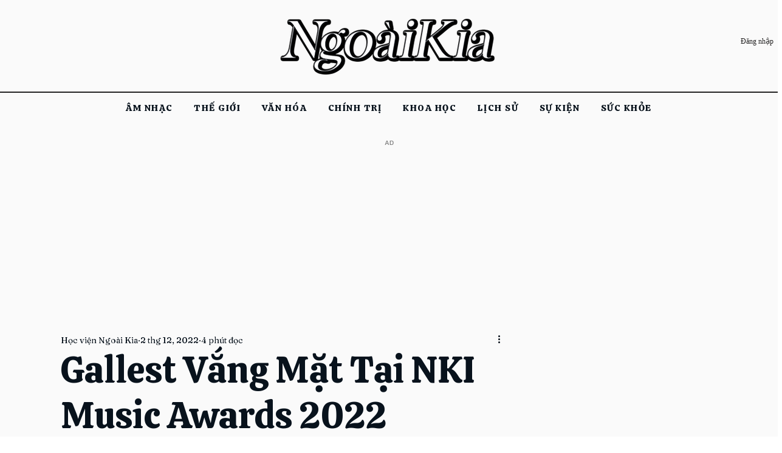

--- FILE ---
content_type: text/html; charset=utf-8
request_url: https://www.google.com/recaptcha/api2/aframe
body_size: 268
content:
<!DOCTYPE HTML><html><head><meta http-equiv="content-type" content="text/html; charset=UTF-8"></head><body><script nonce="Ul16jy0PKBuvc0uGX3Qknw">/** Anti-fraud and anti-abuse applications only. See google.com/recaptcha */ try{var clients={'sodar':'https://pagead2.googlesyndication.com/pagead/sodar?'};window.addEventListener("message",function(a){try{if(a.source===window.parent){var b=JSON.parse(a.data);var c=clients[b['id']];if(c){var d=document.createElement('img');d.src=c+b['params']+'&rc='+(localStorage.getItem("rc::a")?sessionStorage.getItem("rc::b"):"");window.document.body.appendChild(d);sessionStorage.setItem("rc::e",parseInt(sessionStorage.getItem("rc::e")||0)+1);localStorage.setItem("rc::h",'1769280069485');}}}catch(b){}});window.parent.postMessage("_grecaptcha_ready", "*");}catch(b){}</script></body></html>